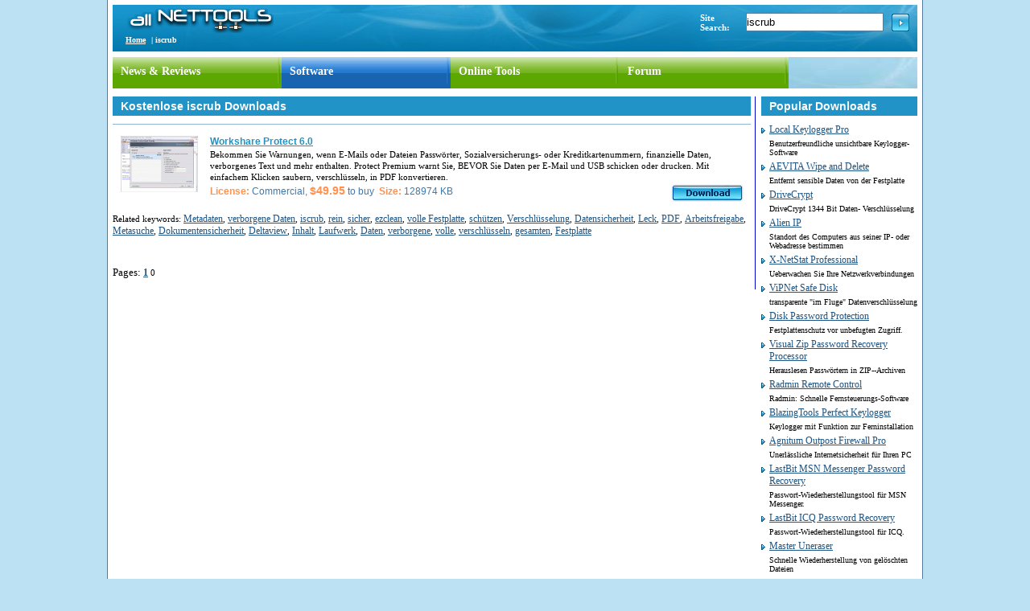

--- FILE ---
content_type: text/html
request_url: http://all-nettools.com/de/download/iscrub/
body_size: 12365
content:
<!DOCTYPE HTML PUBLIC "-//W3C//DTD HTML 4.01 Transitional//EN" "http://www.w3.org/TR/html4/loose.dtd"><html><head><meta http-equiv="Content-Type" content="text/html; charset=windows-1252"><title>Kostenlose iscrub Downloads - Workshare Protect</title><meta name="Description" content="iscrub software"><meta name="Keywords" content="Workshare Protect"><meta name="robots" content="all,index,follow"><meta name="revisit-after" content="3 days"><link href="/css1.css" rel="stylesheet" type="text/css"></head><body>	<div id="header">		<div id="logo">			<a href="/index.htm"><img src="/images/logo-2.gif" alt="All-NetTools.com"></a></li>		</div>		<div id="search">			<form name="search" action="/de/download">			<table cellspacing="0" cellpadding="0" border="0">				<tr>					<td>Site Search:</td>					<td><input type="text" name="search" id="text" value="iscrub"></td>					<td><input type="image" src="/images/search.png"></td>				</tr>			</table>			</form>		</div>		<div id="menu">			<a href="/de/">Home</a> | <strong>iscrub</strong>		</div>		<div id="lang">						&nbsp;		</div>	</div>	<div id="main_menu">		<div id="main_menu_group">			<div class="menu1">						<a href="/articles/">News &amp; Reviews</a>			</div>			<div class="menu2">						<a href="/">Software</a>			</div>			<div class="menu1">						<a href="/toolbox">Online Tools</a>			</div>			<div class="menu1">						<a href="http://www.all-nettools.com/forum/index.php">Forum</a>			</div>		</div>	</div>	<div id="content">		<div id="left">			<!-- programs -->                    			<h1 class="title">Kostenlose iscrub Downloads</h1>			<div id="center">				<ul>					<li>
						<div class="screenshot">
							<a href="/de/file-disk-encryption-23/workshare-protect-premium-48310.htm"><img src="/screenshots/48310.gif" alt="Screenshot of Workshare Protect 6.0" width="96" border="0"></a>
						</div>
						<div class="desc">
							<p class="capt"><a class="link_soft" href="/de/file-disk-encryption-23/workshare-protect-premium-48310.htm" title="Vertrauliche Informationen auf Ihrem PC sichern.">Workshare Protect 6.0</a> </p>
							<p>Bekommen Sie Warnungen, wenn E-Mails oder Dateien Passwörter, Sozialversicherungs- oder Kreditkartenummern, finanzielle Daten, verborgenes Text und mehr enthalten. Protect Premium warnt Sie, BEVOR Sie Daten per E-Mail und USB schicken oder drucken. Mit einfachem Klicken saubern, verschlüsseln, in PDF konvertieren.</p>
							<p class="text_b btn">
								<span class="text_o">License:</span> Commercial, <span class="text_o2">$49.95</span> to buy &nbsp;<span class="text_o">Size:</span> 128974 KB
								<a class="btn_download" href="/free_download/workshare-protect-premium_48310.htm"><img src="/images/btn_download.png" alt="Free Workshare Protect 6.0" width="90" height="22"></a>
							</p>
						</div>
					</li> 
<p>Related keywords: <a href='/de/download/metadaten/'>Metadaten</a>, <a href='/de/download/verborgene-daten/'>verborgene Daten</a>, <a href='/de/download/iscrub/'>iscrub</a>, <a href='/de/download/rein/'>rein</a>, <a href='/de/download/sicher/'>sicher</a>, <a href='/de/download/ezclean/'>ezclean</a>, <a href='/de/download/volle-festplatte/'>volle Festplatte</a>, <a href='/de/download/schützen/'>schützen</a>, <a href='/de/download/verschlüsselung/'>Verschlüsselung</a>, <a href='/de/download/datensicherheit/'>Datensicherheit</a>, <a href='/de/download/leck/'>Leck</a>, <a href='/de/download/pdf/'>PDF</a>, <a href='/de/download/arbeitsfreigabe/'>Arbeitsfreigabe</a>, <a href='/de/download/metasuche/'>Metasuche</a>, <a href='/de/download/dokumentensicherheit/'>Dokumentensicherheit</a>, <a href='/de/download/deltaview/'>Deltaview</a>, <a href='/de/download/inhalt/'>Inhalt</a>, <a href='/de/download/laufwerk/'>Laufwerk</a>, <a href='/de/download/daten/'>Daten</a>, <a href='/de/download/verborgene/'>verborgene</a>, <a href='/de/download/volle/'>volle</a>, <a href='/de/download/verschlüsseln/'>verschlüsseln</a>, <a href='/de/download/gesamten/'>gesamten</a>, <a href='/de/download/festplatte/'>Festplatte</a></p><br><font size=-1><p>Pages: <a href='/de/download/iscrub/index1.htm'><b>1</b></a>  <small>0</small></p></font>				</ul>			</div>		  <!-- end programs -->                    		</div>		<div id="right">			<p class="title">Popular Downloads</p>			<ul class="list_pop">				<li>					<a href="/de/keylogger-antikeylogger-12/local-keylogger-pro-17247.htm" title="Benutzerfreundliche unsichtbare Keylogger-Software">Local Keylogger Pro</a>					<p class="descript">Benutzerfreundliche unsichtbare Keylogger-Software</p>				</li>				<li>					<a href="/de/privacy-anonymity-24/aevita-wipe-and-delete-29951.htm" title="Entfernt sensible Daten von der Festplatte">AEVITA Wipe and Delete</a>					<p class="descript">Entfernt sensible Daten von der Festplatte</p>				</li>				<li>					<a href="/de/file-disk-encryption-23/drivecrypt-8477.htm" title="DriveCrypt 1344 Bit Daten- Verschlüsselung">DriveCrypt</a>					<p class="descript">DriveCrypt 1344 Bit Daten- Verschlüsselung</p>				</li>				<li>					<a href="/de/whois-traceroute-9/alien-ip-1168.htm" title="Standort des Computers aus seiner IP- oder Webadresse bestimmen">Alien IP</a>					<p class="descript">Standort des Computers aus seiner IP- oder Webadresse bestimmen</p>				</li>				<li>					<a href="/de/network-utilities-28/x-netstat-professional-30693.htm" title="Ueberwachen Sie Ihre Netzwerkverbindungen">X-NetStat Professional</a>					<p class="descript">Ueberwachen Sie Ihre Netzwerkverbindungen</p>				</li>				<li>					<a href="/de/file-disk-encryption-23/vipnet-safe-disk-23432.htm" title="transparente &quot;im Fluge&quot; Datenverschlüsselung">ViPNet Safe Disk</a>					<p class="descript">transparente &quot;im Fluge&quot; Datenverschlüsselung</p>				</li>				<li>					<a href="/de/file-disk-encryption-23/disk-password-protection-8042.htm" title="Festplattenschutz vor unbefugten Zugriff.">Disk Password Protection</a>					<p class="descript">Festplattenschutz vor unbefugten Zugriff.</p>				</li>				<li>					<a href="/de/file-password-recovery-11/visual-zip-password-recovery-processor-29089.htm" title="Herauslesen Passwörtern in ZIP--Archiven">Visual Zip Password Recovery Processor</a>					<p class="descript">Herauslesen Passwörtern in ZIP--Archiven</p>				</li>				<li>					<a href="/de/remote-control-5/radmin-remote-control-21374.htm" title="Radmin: Schnelle Fernsteuerungs-Software">Radmin Remote Control</a>					<p class="descript">Radmin: Schnelle Fernsteuerungs-Software</p>				</li>				<li>					<a href="/de/keylogger-antikeylogger-12/blazingtools-perfect-keylogger-4151.htm" title="Keylogger mit Funktion zur Ferninstallation">BlazingTools Perfect Keylogger</a>					<p class="descript">Keylogger mit Funktion zur Ferninstallation</p>				</li>				<li>					<a href="/de/firewall-intrusion-detection-19/agnitum-outpost-firewall-pro-21105.htm" title="Unerlässliche Internetsicherheit für Ihren PC">Agnitum Outpost Firewall Pro</a>					<p class="descript">Unerlässliche Internetsicherheit für Ihren PC</p>				</li>				<li>					<a href="/de/file-password-recovery-11/lastbit-msn-messenger-password-recovery-19493.htm" title="Passwort-Wiederherstellungstool für MSN Messenger.">LastBit MSN Messenger Password Recovery</a>					<p class="descript">Passwort-Wiederherstellungstool für MSN Messenger.</p>				</li>				<li>					<a href="/de/file-password-recovery-11/lastbit-icq-password-recovery-14771.htm" title="Passwort-Wiederherstellungstool für ICQ.">LastBit ICQ Password Recovery</a>					<p class="descript">Passwort-Wiederherstellungstool für ICQ.</p>				</li>				<li>					<a href="/de/file-password-recovery-11/master-uneraser-34567.htm" title="Schnelle Wiederherstellung von gelöschten Dateien">Master Uneraser</a>					<p class="descript">Schnelle Wiederherstellung von gelöschten Dateien</p>				</li>				<li>					<a href="/de/file-password-recovery-11/advanced-ntfs-recovery-20495.htm" title="Automatische benutzerfreundliche Datenrettung">Advanced NTFS Recovery</a>					<p class="descript">Automatische benutzerfreundliche Datenrettung</p>				</li>				<li>					<a href="/de/file-password-recovery-11/lastbit-outlook-password-recovery-21095.htm" title="Outlook Password: Passwort-Wiederherstellungstool.">LastBit Outlook Password Recovery</a>					<p class="descript">Outlook Password: Passwort-Wiederherstellungstool.</p>				</li>				<li>					<a href="/de/file-password-recovery-11/diskinternals-raid-recovery-21381.htm" title="Alle Typen von beschädigten RAID Arrays wiederherstellen">DiskInternals Raid Recovery</a>					<p class="descript">Alle Typen von beschädigten RAID Arrays wiederherstellen</p>				</li>				<li>					<a href="/de/file-password-recovery-11/ftp-password-13059.htm" title="Passwortwiederherstellungstool für FTP Kontos.">FTP Password</a>					<p class="descript">Passwortwiederherstellungstool für FTP Kontos.</p>				</li>				<li>					<a href="/de/file-password-recovery-11/diskinternals-uneraser-27774.htm" title="Stellen Sie gelöschte Dateien wieder her">DiskInternals Uneraser</a>					<p class="descript">Stellen Sie gelöschte Dateien wieder her</p>				</li>				<li>					<a href="/de/file-password-recovery-11/diskinternals-fat-recovery-11355.htm" title="Daten von beschädigten oder formatierten Festplatten wiederherstellen">DiskInternals FAT Recovery</a>					<p class="descript">Daten von beschädigten oder formatierten Festplatten wiederherstellen</p>				</li>			</ul>			<ul class="list_pop">			<p class="title">All Categories</p>					<li>						<a href="/de/firewall-intrusion-detection-19/">Firewall und Einbrucherkennung</a>					</li>					<li>						<a href="/de/network-protocol-analyzer-20/">Netzwerk/Protokollanalysator</a>					</li>					<li>						<a href="/de/network-scanner-22/">Netzwerkscanner</a>					</li>					<li>						<a href="/de/privacy-anonymity-24/">Datenschutz und Anonymität</a>					</li>					<li>						<a href="/de/whois-traceroute-9/">Whois und TraceRoute</a>					</li>					<li>						<a href="/de/network-utilities-28/">Netzwerktools, Toolsätze</a>					</li>					<li>						<a href="/de/network-monitor-1/">Netzwerkmonitor</a>					</li>					<li>						<a href="/de/network-traffic-accounting-6/">Netzwerkverkehrmesser</a>					</li>					<li>						<a href="/de/network-inventory-3/">Netzwerkinventur</a>					</li>					<li>						<a href="/de/remote-control-5/">Fernkontrolle</a>					</li>					<li>						<a href="/de/file-disk-encryption-23/">Datei- und Laufwerkverschlüsselung</a>					</li>					<li>						<a href="/de/file-password-recovery-11/">Datei- und Passwortwiederherstellung</a>					</li>					<li>						<a href="/de/keylogger-antikeylogger-12/">Keylogger und Antikeylogger</a>					</li>					<li>						<a href="/de/email-tools-42/">E-Mail-Tools</a>					</li>				</ul>		</div>	</div>	<div id="footer">		<p>Copyright 2000-2008 All Net Tools. All rights reserved.</p>	</div></body></html>

--- FILE ---
content_type: text/css
request_url: http://all-nettools.com/css1.css
body_size: 6058
content:
html {
	background: #BBE1F3;	
}
body {
	margin: 0 auto;
	padding: 6px;
	width: 1000px; /*775px;*/
	border-left: 1px solid #547C9D;
	border-right: 1px solid #547C9D;
	text-align: left;
	background: #FFF;
	position: relative;
}
img {
	border: none;
}
a {
	font: normal 12px Tahoma;
	color: #1E5483;
	text-decoration: underline;
}
a:hover {
	text-decoration: none;
}
.title {
	margin: 0 0 10px 0;
	padding: 4px 0 0 10px;
	height: 20px;
	background: #2193C6;
	font: bold 14px Arial; /*Tahoma;*/
	color: #FFF;
}
.title a {
	font: bold 12px Tahoma;
	color: #FFF;
}
#header {
	margin: 0;
	padding: 0;
	width: 1000px;/*775px;*/
	height: 65px;
	background: url(/images/header_bg.jpg) no-repeat;
	background-size:1000px 65px;
	position: relative;
}
#logo {
	margin: 0; 
	padding: 0;
	width: 320px;
	position: absolute;
	top: 5px;
	left: 15px;
}
#search {
	margin: 0;
	padding: 0;
	width: 260px;
	position: absolute;
	top: 10px;
	right: 10px;
	color: #FFF;
	font: bold 11px Tahoma;
	text-align: left;
}
#search form {
	margin: 0;
	padding: 0;
}
#search #text {
	margin: 0 10px;
	padding: 1px 0 1px 0;
	height: 19px;
	border: 1px solid #547C9D;
}
* html #search #text {
	margin: 0 10px;
	padding: 2px 0 1px 0;
	height: 17px;
	border: 1px solid #547C9D;
}
#menu {
	margin: 38px 0 0 12px;
	padding: 0;
	float: left;
	clear: both;
	color: #FFF;
	font: bold 10px Tahoma;
}
* html #menu {
	margin: 38px 0 0 6px;
}
#lang {
	margin: 38px 6px 0 0;
	padding: 0;
	float: right;
	color: #FFF;
	font: bold 11px Tahoma;
}
* html #lang {
	margin: 38px 3px 0 0;
}
#menu a, #lang a {
	margin: 0 4px;
	color: #FFF;
	font: bold 10px Tahoma;
}
#content {
	margin: 3px 0;
	padding: 0;
	overflow: hidden;
	width: 100%;
	position: relative;
/*	background: url(/images/bg.png) repeat-y;*/
}
#left {
	margin: 0;
	padding: 0 5px 0 0;
	float: left;
	width: 793px; /*568px;*/
	border-right:1px solid #0000D0;
}
.top_menu {
	margin: 4px 0 8px 8px;
	padding: 0;
	width: 253px; /* 178px;*/
	float: left;
}
.top_menu ul {
	margin: 0;
	padding: 0;
	list-style: none;
}
.top_menu ul li  {
	margin: 0 0 6px 0;
	padding: 0 0 0 10px;
	line-height: 16px;
	background:  url(/images/mark.png) no-repeat left 2px;
}
* html .top_menu ul li {
	margin: 0 0 3px 0;
}
#left p.title {
	margin: 0;
	clear: both;
}
#center {
	margin: 0;
	padding: 0;
	clear: left;
	color: #000;
	font: normal 11px Tahoma;
}
#center ul {
	margin: 0;
	padding: 0;
}
#center ul li {
	margin: 0 0 14px 0;
	padding: 14px 0 0 10px;
	width: 783px; /*558px;*/
	list-style: none;
	border-top: 1px solid #8EB4D4;
	clear: both;
	overflow: hidden;
}
* html #center ul li {
	margin: 0 0 8px 0;
}
#center ul li p {
	margin: 0 0 2px 0;
	padding: 0;
	line-height: 14px;
}
#center .screenshot {
	margin: 0;
	padding: 0;
	border: none;
	float: left;
}
#center .screenshot a img {
	width: 96px;
}
#center .screenshot2 {
	margin: 0;
	padding: 0;
	border: none;
	float: left;
}
#center .screenshot2 a img {
	width: 128px;
}
#center .desc {
	margin: 0 0 0 15px;
	padding: 0;
	float: left;
	width: 670px; /*445px;*/
}
#center .desc2 {
	margin: 0 0 0 15px;
	padding: 0;
	float: left;
	width: 625px; /*400px;*/
	font: normal 11px Verdana;
	color:#38454d;
}
#center .btn {
	padding: 0 0 4px 0;
	position: relative;
}
#center .btn_download {
	border: none;
	position: absolute;
	left : 573px;/* 348px;*/
	top: 0;
}
.link_soft {
	margin: 0;
	padding: 0;
	font: bold 12px Arial;
	color: #2193C6;
}
.text_o {
	margin: 0;
	padding: 0;
	font: bold 12px Arial;
	color: #FF9251;
}
.text_o2 {
	margin: 0;
	padding: 0;
	font: bold 14px Arial;
	color: #FF9251;
}
.text_b {
	margin: 0;
	padding: 0;
	font: normal 12px Arial;
	color: #3F79AC;
}
#right {
	margin: 0;
	padding: 0 0 0 6px;
	float: right;
	width: 194px;
}
.list_rec {
	margin: 0 0 20px 0;
	padding: 0;
	list-style: none;
}
.list_rec li {
	margin: 0 0 5px 0;
	padding: 0 0 0 10px;
	line-height: 16px;
	background: url(images/mark.png) no-repeat left 2px;
}
.list_pop {
	margin: 0 0 5px 0;
	padding: 0;
	list-style: none;
}
.list_pop li {
	margin: 0 0 5px 0;
	padding: 0 0 0 10px;
	line-height: 16px;
	background: url(images/mark.png) no-repeat left 2px;
}
.list_pop li p {
	margin: 4px 0;
	padding: 0;
	font: normal 10px Tahoma;
	color: #000;
}

.list_gfi {
	margin: 0px 0px 5px 0px;
	padding: 0;
	list-style: none;
}
.list_gfi li {
	margin: 0 0 0px 0px;
	padding: 0 0px 0 3px;
	line-height: 16px;
}
.list_gfi li p {
	margin: 4px 0;
	padding: 0;
	font: normal 11px Tahoma;
	color: #000;
}

#footer {
	margin: 0;
	padding: 0;
	clear: both;
	width: 1000px; /*775px;*/
	height: 25px;
	background: #2193C6;
}
#footer p {
	margin: 0;
	padding: 6px 0 0 10px;
	font: normal 10px Tahoma;
	color: #FFF;
}
#footer a {
	margin: 0 0px;
	color: #FFFFFF;
	font: normal 10px Tahoma;
}
.desc2000 {
  text-align: justify;
	font: normal 13px Tahoma;
	padding: 0px 10px 0px 10px;
}
#soft {
	margin: 0;
	padding: 10px 10px 0px 10px;
	clear: left;
	color: #000;
	font: normal 13px Tahoma;
}

#soft p.title {
	margin: 0;
	clear: both;
}

#soft a {
	font: normal 13px Tahoma;
}

#keywords a {
	fffont: normal 13px Tahoma;
}

.columnl {
	margin: 0;
	padding: 0;
	width: 283px;
	float: left;
	text-align: left;
}

.columnr {
	margin: 0;
	padding: 0;
	width: 283px;
	float: left;
	text-align: right;
}
#main_menu {
	margin: 0;
	padding: 0;
	width: 1000px; /*775px;*/
	height: 39px;
	background: url(/images/header_bg2.jpg) no-repeat;
	background-size: 1000px 39px;
	position: relative;
}
.menu1 {
	margin: 0;
	padding: 10px 0px 0px 0px;
	width: 210px; /*178px;*/
	height: 39px;
	float: left;
	background: url(/images/button.gif) no-repeat;
	background-size:210px 39px;
}
.menu2 {
	margin: 0;
	padding: 10px 0px 0px 0px;
	width: 210px; /*178px;*/
	height: 39px;
	float: left;
	background: url(/images/buttony.gif) no-repeat;
	background-size:210px 39px;
}
.menu1 a, .menu2 a{
	margin: 0;
	padding: 0px 0px 0px 10px;
	color: #FFF;
	font: bold 14px Tahoma;
	float: left;
text-decoration: none;
}
#main_menu_group {
	margin: 0px 0px 0px 0px;
	padding: 0;
	width: 100%;
/*	position: absolute;*/
}
h2 {
	font: bold 14px Tahoma;
	color: #000;
}
